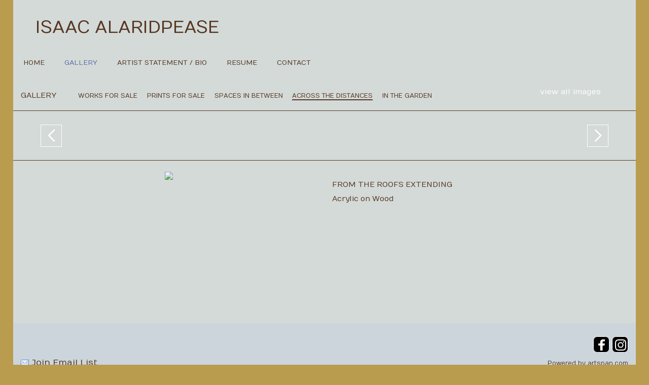

--- FILE ---
content_type: text/css;charset=UTF-8
request_url: https://www.alaridpease.com/rpc.php/rpc/getDTemplateStyle/customStyle/4291192/style.css
body_size: 1472
content:
@import url(//fonts.googleapis.com/css?family=Numans);
    

    .page-content-wrapper { 
                        background-color:#D3DAD8;
                                                                                                                                                     } 

    
    
            /* Below is the custom gradient styling for artwork description. */

        [data-readmore] {
            position: relative;
        }


        /* Set default styling of gradient.
        Note the height of 0. We'll transition the height, rather than the background. I think this makes for a smoother effect. This also has the added benefit of not overlaying the text at the bottom with an absolutely positioned pseudo-elementeven if it is transparentwhich could prevent text selection. */
        [data-readmore]:before {
            content: '';
            width: 100%;
            height: 0;
            position: absolute;
            left: 0;
            bottom: 0;
            display: block;
            background: linear-gradient(#D3DAD800, #D3DAD8);

            /* Be sure to use the same speed value as in your Readmore configuration, keeping in mind that CSS transition speed is stated in seconds. */
            transition: height .3s
        }

        /* Set the height of the gradient to 80 when CLOSED */
        [data-readmore][aria-expanded="false"]:before,
        /* Also when transitioning from OPEN to CLOSED */
        [data-readmore][aria-expanded="true"].transitioning:before {
            height: 80px;
        }

        /* This isn't strictly necessary, but I think it makes for a smoother effect. */
        /* Set the height of the gradient to 0 when transitioning from CLOSED to OPEN */
        [data-readmore][aria-expanded="false"].transitioning:before {
            height: 0;
        }
        .panel-info.no-pod, .panel-info.no-pod .panel-default {
            background-color: #D3DAD8 !important;
        }

        artwork-image .modal-content {
            background-color: #D3DAD8;
        }

                    .swiper-button-prev.swiper-button-white,
            .swiper-container-rtl .swiper-button-next.swiper-button-white {
            background-image: url("data:image/svg+xml;charset=utf-8,%3Csvg%20xmlns%3D'http%3A%2F%2Fwww.w3.org%2F2000%2Fsvg'%20viewBox%3D'0%200%2027%2044'%3E%3Cpath%20d%3D'M0%2C22L22%2C0l2.1%2C2.1L4.2%2C22l19.9%2C19.9L22%2C44L0%2C22L0%2C22L0%2C22z'%20fill%3D'%23000000'%2F%3E%3C%2Fsvg%3E") !important;
            }
            .swiper-button-next.swiper-button-white,
            .swiper-container-rtl .swiper-button-prev.swiper-button-white {
            background-image: url("data:image/svg+xml;charset=utf-8,%3Csvg%20xmlns%3D'http%3A%2F%2Fwww.w3.org%2F2000%2Fsvg'%20viewBox%3D'0%200%2027%2044'%3E%3Cpath%20d%3D'M27%2C22L27%2C22L5%2C44l-2.1-2.1L22.8%2C22L2.9%2C2.1L5%2C0L27%2C22L27%2C22z'%20fill%3D'%23000000'%2F%3E%3C%2Fsvg%3E") !important;
            }
                    .main_content_area a, #viewAllThumbsLink a { 
                                color:#FFFFFF;
                                                                    font-weight:normal;
                                        font-style:normal;
                                        text-decoration:none;
                                        text-transform:none;
                                                                                                                                                             } 

    
            .main_content_area a:hover, #viewAllThumbsLink a:hover  { 

                    color:#5D6DA8;
                            font-weight:normal;
                            font-style:normal;
                            text-decoration:none;
             } 
    
            .site-wrapper, .site-wrapper .dropdownList, .site-wrapper legend { 
                                color:#583622;
                                            font-family:'Numans', sans-serif;
                                        font-size:11pt;
                                        font-weight:normal;
                                        font-style:normal;
                                        text-decoration:none;
                                        text-transform:none;
                                                                                                                                                             } 

    
    
                .panel-info.no-pod, .panel-info.no-pod .panel-default {
            color:#583622;
            border: none;
        }

        .panel-info.no-pod h4{
            color:#583622;
        }
        .blog_MenuHeaderBG { 
                        background-color:#CCD5DB;
                            color:#3B2F2B;
                                                                                                                                             } 

    
    
            .main_separator { 
                        background-color:#D3DAD8;
                                                                                                                                                     } 

    
    
            .cartButton, .cssButton { 
                        background-color:#3b2f2b;
                            color:#533723;
                                                                                                                                             } 

    
    
            .selected-gallery-name { 
                        background-color:#CCD5DB;
                            color:#6c71a7;
                                                                                                                                             } 

    
    
            .galleryHeaderName { 
                        background-color:#CCD5DB;
                            color:#584741;
                                            font-family:Georgia, 'Times New Roman', Times, serif;
                                        font-size:10pt;
                                        font-weight:normal;
                                        font-style:normal;
                                        text-decoration:none;
                                        text-transform:uppercase;
                                                                                                                                                             } 

    
    
            .site-wrapper .contentheading, .site-wrapper h2, .site-wrapper h3, .site-wrapper .gallery-menu-wrap { 
                                color:#583622;
                                            font-family:'Numans', sans-serif;
                                        font-size:11pt;
                                        font-weight:normal;
                                        font-style:normal;
                                        text-decoration:none;
                                        text-transform:uppercase;
                                                                                                                                                             } 

    
    
            .main-footer, .main-footer a, .main-footer a:hover { 
                        background-color:#ccd5db;
                            color:#533723;
                                                                                                                                             } 

    
    
            .main-header .main-nav li.active a, .main-header .main-nav li a:hover, .main-header .main-nav li a:focus, .main-header .main-nav li a:active, .main-header .header-nav .mobile-menu-button.button-toggle .close, .main-header .header-nav .mobile-menu-button .menu  { 
                        background-color:#D3DAD8;
                            color:#5d6da8;
                                                                                                                                             } 

    
    
            .main-header .header-navigation-wrap, .main-header .header-nav.mobile-open ul { 
                        background-color:#D3DAD8;
                                                                                                                                                     } 

    
    
            .main-header .main-nav li a { 
                        background-color:#D3DAD8;
                            color:#533723;
                                            font-family:'Numans', sans-serif;
                                        font-size:10pt;
                                        font-weight:normal;
                                        font-style:normal;
                                        text-decoration:none;
                                        text-transform:uppercase;
                                                                                                                                                             } 

    
    
            .main-header .artist-details .artist-info p a, .main-header .artist-details .artist-info a p { 
                                color:#583622;
                                            font-family:'Numans', sans-serif;
                                        font-size:11pt;
                                        font-weight:normal;
                                        font-style:normal;
                                        text-decoration:none;
                                        text-transform:uppercase;
                                                                                                                                                             } 

    
    
            .main-header .artist-details .artist-info h1 a, .main-header .artist-details .artist-info a h1 { 
                                color:#583622;
                                            font-family:'Numans', sans-serif;
                                        font-size:26pt;
                                        font-weight:normal;
                                        font-style:normal;
                                        text-decoration:none;
                                        text-transform:uppercase;
                                                                                                                                                             } 

    
    
            #customization_field { 
            display:none;
     } 

    
    
            .site-background { 
                        background-color:#BA9C4F;
                                                                                                                                                     } 

    
    
            .main-header .header-info-wrap { 
                        background-color:#D3DAD8;
                                                                                                                                                     }